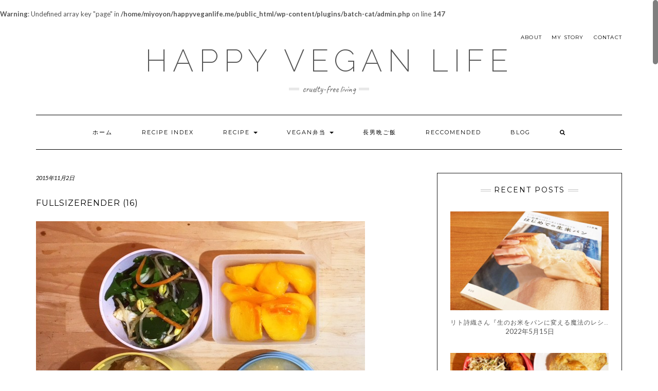

--- FILE ---
content_type: text/html; charset=UTF-8
request_url: https://happyveganlife.me/recipe/2631/attachment/fullsizerender-16
body_size: 9586
content:
<!DOCTYPE html>
<html dir="ltr" lang="ja" prefix="og: https://ogp.me/ns#">
<head>
    <meta charset="UTF-8" />
    <meta http-equiv="X-UA-Compatible" content="IE=edge" />
    <meta name="viewport" content="width=device-width, initial-scale=1" />
    <link rel="pingback" href="https://happyveganlife.me/xmlrpc.php">
    <title>FullSizeRender (16) | HAPPY VEGAN LIFE</title>

		<!-- All in One SEO 4.5.5 - aioseo.com -->
		<meta name="robots" content="max-image-preview:large" />
		<link rel="canonical" href="https://happyveganlife.me/recipe/2631/attachment/fullsizerender-16" />
		<meta name="generator" content="All in One SEO (AIOSEO) 4.5.5" />
		<meta property="og:locale" content="ja_JP" />
		<meta property="og:site_name" content="HAPPY VEGAN LIFE" />
		<meta property="og:type" content="article" />
		<meta property="og:title" content="FullSizeRender (16) | HAPPY VEGAN LIFE" />
		<meta property="og:url" content="https://happyveganlife.me/recipe/2631/attachment/fullsizerender-16" />
		<meta property="og:image" content="https://happyveganlife.me/wp-content/uploads/2017/04/ogp-happyveganlife.jpg" />
		<meta property="og:image:secure_url" content="https://happyveganlife.me/wp-content/uploads/2017/04/ogp-happyveganlife.jpg" />
		<meta property="og:image:width" content="950" />
		<meta property="og:image:height" content="493" />
		<meta property="article:published_time" content="2015-11-01T22:57:34+00:00" />
		<meta property="article:modified_time" content="2015-11-01T22:57:34+00:00" />
		<meta name="twitter:card" content="summary" />
		<meta name="twitter:title" content="FullSizeRender (16) | HAPPY VEGAN LIFE" />
		<meta name="twitter:image" content="https://happyveganlife.me/wp-content/uploads/2017/04/ogp-happyveganlife.jpg" />
		<meta name="google" content="nositelinkssearchbox" />
		<script type="application/ld+json" class="aioseo-schema">
			{"@context":"https:\/\/schema.org","@graph":[{"@type":"BreadcrumbList","@id":"https:\/\/happyveganlife.me\/recipe\/2631\/attachment\/fullsizerender-16#breadcrumblist","itemListElement":[{"@type":"ListItem","@id":"https:\/\/happyveganlife.me\/#listItem","position":1,"name":"\u5bb6","item":"https:\/\/happyveganlife.me\/","nextItem":"https:\/\/happyveganlife.me\/recipe\/2631\/attachment\/fullsizerender-16#listItem"},{"@type":"ListItem","@id":"https:\/\/happyveganlife.me\/recipe\/2631\/attachment\/fullsizerender-16#listItem","position":2,"name":"FullSizeRender (16)","previousItem":"https:\/\/happyveganlife.me\/#listItem"}]},{"@type":"ItemPage","@id":"https:\/\/happyveganlife.me\/recipe\/2631\/attachment\/fullsizerender-16#itempage","url":"https:\/\/happyveganlife.me\/recipe\/2631\/attachment\/fullsizerender-16","name":"FullSizeRender (16) | HAPPY VEGAN LIFE","inLanguage":"ja","isPartOf":{"@id":"https:\/\/happyveganlife.me\/#website"},"breadcrumb":{"@id":"https:\/\/happyveganlife.me\/recipe\/2631\/attachment\/fullsizerender-16#breadcrumblist"},"author":{"@id":"https:\/\/happyveganlife.me\/author\/miyo#author"},"creator":{"@id":"https:\/\/happyveganlife.me\/author\/miyo#author"},"datePublished":"2015-11-02T07:57:34+09:00","dateModified":"2015-11-02T07:57:34+09:00"},{"@type":"Organization","@id":"https:\/\/happyveganlife.me\/#organization","name":"HAPPY VEGAN LIFE","url":"https:\/\/happyveganlife.me\/"},{"@type":"Person","@id":"https:\/\/happyveganlife.me\/author\/miyo#author","url":"https:\/\/happyveganlife.me\/author\/miyo","name":"Miyo","image":{"@type":"ImageObject","@id":"https:\/\/happyveganlife.me\/recipe\/2631\/attachment\/fullsizerender-16#authorImage","url":"https:\/\/secure.gravatar.com\/avatar\/153d272c0bf35cf6ad255b2f54df5e3c?s=96&d=mm&r=g","width":96,"height":96,"caption":"Miyo"}},{"@type":"WebSite","@id":"https:\/\/happyveganlife.me\/#website","url":"https:\/\/happyveganlife.me\/","name":"HAPPY VEGAN LIFE","description":"cruelty-free living","inLanguage":"ja","publisher":{"@id":"https:\/\/happyveganlife.me\/#organization"}}]}
		</script>
		<!-- All in One SEO -->

<link rel='dns-prefetch' href='//fonts.googleapis.com' />
<link rel='dns-prefetch' href='//s.w.org' />
<link rel="alternate" type="application/rss+xml" title="HAPPY VEGAN LIFE &raquo; フィード" href="https://happyveganlife.me/feed" />
<link rel="alternate" type="application/rss+xml" title="HAPPY VEGAN LIFE &raquo; コメントフィード" href="https://happyveganlife.me/comments/feed" />
<link rel="alternate" type="application/rss+xml" title="HAPPY VEGAN LIFE &raquo; FullSizeRender (16) のコメントのフィード" href="https://happyveganlife.me/recipe/2631/attachment/fullsizerender-16/feed" />
<script type="text/javascript">
window._wpemojiSettings = {"baseUrl":"https:\/\/s.w.org\/images\/core\/emoji\/13.1.0\/72x72\/","ext":".png","svgUrl":"https:\/\/s.w.org\/images\/core\/emoji\/13.1.0\/svg\/","svgExt":".svg","source":{"concatemoji":"https:\/\/happyveganlife.me\/wp-includes\/js\/wp-emoji-release.min.js?ver=5.9.12"}};
/*! This file is auto-generated */
!function(e,a,t){var n,r,o,i=a.createElement("canvas"),p=i.getContext&&i.getContext("2d");function s(e,t){var a=String.fromCharCode;p.clearRect(0,0,i.width,i.height),p.fillText(a.apply(this,e),0,0);e=i.toDataURL();return p.clearRect(0,0,i.width,i.height),p.fillText(a.apply(this,t),0,0),e===i.toDataURL()}function c(e){var t=a.createElement("script");t.src=e,t.defer=t.type="text/javascript",a.getElementsByTagName("head")[0].appendChild(t)}for(o=Array("flag","emoji"),t.supports={everything:!0,everythingExceptFlag:!0},r=0;r<o.length;r++)t.supports[o[r]]=function(e){if(!p||!p.fillText)return!1;switch(p.textBaseline="top",p.font="600 32px Arial",e){case"flag":return s([127987,65039,8205,9895,65039],[127987,65039,8203,9895,65039])?!1:!s([55356,56826,55356,56819],[55356,56826,8203,55356,56819])&&!s([55356,57332,56128,56423,56128,56418,56128,56421,56128,56430,56128,56423,56128,56447],[55356,57332,8203,56128,56423,8203,56128,56418,8203,56128,56421,8203,56128,56430,8203,56128,56423,8203,56128,56447]);case"emoji":return!s([10084,65039,8205,55357,56613],[10084,65039,8203,55357,56613])}return!1}(o[r]),t.supports.everything=t.supports.everything&&t.supports[o[r]],"flag"!==o[r]&&(t.supports.everythingExceptFlag=t.supports.everythingExceptFlag&&t.supports[o[r]]);t.supports.everythingExceptFlag=t.supports.everythingExceptFlag&&!t.supports.flag,t.DOMReady=!1,t.readyCallback=function(){t.DOMReady=!0},t.supports.everything||(n=function(){t.readyCallback()},a.addEventListener?(a.addEventListener("DOMContentLoaded",n,!1),e.addEventListener("load",n,!1)):(e.attachEvent("onload",n),a.attachEvent("onreadystatechange",function(){"complete"===a.readyState&&t.readyCallback()})),(n=t.source||{}).concatemoji?c(n.concatemoji):n.wpemoji&&n.twemoji&&(c(n.twemoji),c(n.wpemoji)))}(window,document,window._wpemojiSettings);
</script>
<style type="text/css">
img.wp-smiley,
img.emoji {
	display: inline !important;
	border: none !important;
	box-shadow: none !important;
	height: 1em !important;
	width: 1em !important;
	margin: 0 0.07em !important;
	vertical-align: -0.1em !important;
	background: none !important;
	padding: 0 !important;
}
</style>
	<link rel='stylesheet' id='wp-block-library-css'  href='https://happyveganlife.me/wp-includes/css/dist/block-library/style.min.css?ver=5.9.12' type='text/css' media='all' />
<style id='global-styles-inline-css' type='text/css'>
body{--wp--preset--color--black: #000000;--wp--preset--color--cyan-bluish-gray: #abb8c3;--wp--preset--color--white: #ffffff;--wp--preset--color--pale-pink: #f78da7;--wp--preset--color--vivid-red: #cf2e2e;--wp--preset--color--luminous-vivid-orange: #ff6900;--wp--preset--color--luminous-vivid-amber: #fcb900;--wp--preset--color--light-green-cyan: #7bdcb5;--wp--preset--color--vivid-green-cyan: #00d084;--wp--preset--color--pale-cyan-blue: #8ed1fc;--wp--preset--color--vivid-cyan-blue: #0693e3;--wp--preset--color--vivid-purple: #9b51e0;--wp--preset--gradient--vivid-cyan-blue-to-vivid-purple: linear-gradient(135deg,rgba(6,147,227,1) 0%,rgb(155,81,224) 100%);--wp--preset--gradient--light-green-cyan-to-vivid-green-cyan: linear-gradient(135deg,rgb(122,220,180) 0%,rgb(0,208,130) 100%);--wp--preset--gradient--luminous-vivid-amber-to-luminous-vivid-orange: linear-gradient(135deg,rgba(252,185,0,1) 0%,rgba(255,105,0,1) 100%);--wp--preset--gradient--luminous-vivid-orange-to-vivid-red: linear-gradient(135deg,rgba(255,105,0,1) 0%,rgb(207,46,46) 100%);--wp--preset--gradient--very-light-gray-to-cyan-bluish-gray: linear-gradient(135deg,rgb(238,238,238) 0%,rgb(169,184,195) 100%);--wp--preset--gradient--cool-to-warm-spectrum: linear-gradient(135deg,rgb(74,234,220) 0%,rgb(151,120,209) 20%,rgb(207,42,186) 40%,rgb(238,44,130) 60%,rgb(251,105,98) 80%,rgb(254,248,76) 100%);--wp--preset--gradient--blush-light-purple: linear-gradient(135deg,rgb(255,206,236) 0%,rgb(152,150,240) 100%);--wp--preset--gradient--blush-bordeaux: linear-gradient(135deg,rgb(254,205,165) 0%,rgb(254,45,45) 50%,rgb(107,0,62) 100%);--wp--preset--gradient--luminous-dusk: linear-gradient(135deg,rgb(255,203,112) 0%,rgb(199,81,192) 50%,rgb(65,88,208) 100%);--wp--preset--gradient--pale-ocean: linear-gradient(135deg,rgb(255,245,203) 0%,rgb(182,227,212) 50%,rgb(51,167,181) 100%);--wp--preset--gradient--electric-grass: linear-gradient(135deg,rgb(202,248,128) 0%,rgb(113,206,126) 100%);--wp--preset--gradient--midnight: linear-gradient(135deg,rgb(2,3,129) 0%,rgb(40,116,252) 100%);--wp--preset--duotone--dark-grayscale: url('#wp-duotone-dark-grayscale');--wp--preset--duotone--grayscale: url('#wp-duotone-grayscale');--wp--preset--duotone--purple-yellow: url('#wp-duotone-purple-yellow');--wp--preset--duotone--blue-red: url('#wp-duotone-blue-red');--wp--preset--duotone--midnight: url('#wp-duotone-midnight');--wp--preset--duotone--magenta-yellow: url('#wp-duotone-magenta-yellow');--wp--preset--duotone--purple-green: url('#wp-duotone-purple-green');--wp--preset--duotone--blue-orange: url('#wp-duotone-blue-orange');--wp--preset--font-size--small: 13px;--wp--preset--font-size--medium: 20px;--wp--preset--font-size--large: 36px;--wp--preset--font-size--x-large: 42px;}.has-black-color{color: var(--wp--preset--color--black) !important;}.has-cyan-bluish-gray-color{color: var(--wp--preset--color--cyan-bluish-gray) !important;}.has-white-color{color: var(--wp--preset--color--white) !important;}.has-pale-pink-color{color: var(--wp--preset--color--pale-pink) !important;}.has-vivid-red-color{color: var(--wp--preset--color--vivid-red) !important;}.has-luminous-vivid-orange-color{color: var(--wp--preset--color--luminous-vivid-orange) !important;}.has-luminous-vivid-amber-color{color: var(--wp--preset--color--luminous-vivid-amber) !important;}.has-light-green-cyan-color{color: var(--wp--preset--color--light-green-cyan) !important;}.has-vivid-green-cyan-color{color: var(--wp--preset--color--vivid-green-cyan) !important;}.has-pale-cyan-blue-color{color: var(--wp--preset--color--pale-cyan-blue) !important;}.has-vivid-cyan-blue-color{color: var(--wp--preset--color--vivid-cyan-blue) !important;}.has-vivid-purple-color{color: var(--wp--preset--color--vivid-purple) !important;}.has-black-background-color{background-color: var(--wp--preset--color--black) !important;}.has-cyan-bluish-gray-background-color{background-color: var(--wp--preset--color--cyan-bluish-gray) !important;}.has-white-background-color{background-color: var(--wp--preset--color--white) !important;}.has-pale-pink-background-color{background-color: var(--wp--preset--color--pale-pink) !important;}.has-vivid-red-background-color{background-color: var(--wp--preset--color--vivid-red) !important;}.has-luminous-vivid-orange-background-color{background-color: var(--wp--preset--color--luminous-vivid-orange) !important;}.has-luminous-vivid-amber-background-color{background-color: var(--wp--preset--color--luminous-vivid-amber) !important;}.has-light-green-cyan-background-color{background-color: var(--wp--preset--color--light-green-cyan) !important;}.has-vivid-green-cyan-background-color{background-color: var(--wp--preset--color--vivid-green-cyan) !important;}.has-pale-cyan-blue-background-color{background-color: var(--wp--preset--color--pale-cyan-blue) !important;}.has-vivid-cyan-blue-background-color{background-color: var(--wp--preset--color--vivid-cyan-blue) !important;}.has-vivid-purple-background-color{background-color: var(--wp--preset--color--vivid-purple) !important;}.has-black-border-color{border-color: var(--wp--preset--color--black) !important;}.has-cyan-bluish-gray-border-color{border-color: var(--wp--preset--color--cyan-bluish-gray) !important;}.has-white-border-color{border-color: var(--wp--preset--color--white) !important;}.has-pale-pink-border-color{border-color: var(--wp--preset--color--pale-pink) !important;}.has-vivid-red-border-color{border-color: var(--wp--preset--color--vivid-red) !important;}.has-luminous-vivid-orange-border-color{border-color: var(--wp--preset--color--luminous-vivid-orange) !important;}.has-luminous-vivid-amber-border-color{border-color: var(--wp--preset--color--luminous-vivid-amber) !important;}.has-light-green-cyan-border-color{border-color: var(--wp--preset--color--light-green-cyan) !important;}.has-vivid-green-cyan-border-color{border-color: var(--wp--preset--color--vivid-green-cyan) !important;}.has-pale-cyan-blue-border-color{border-color: var(--wp--preset--color--pale-cyan-blue) !important;}.has-vivid-cyan-blue-border-color{border-color: var(--wp--preset--color--vivid-cyan-blue) !important;}.has-vivid-purple-border-color{border-color: var(--wp--preset--color--vivid-purple) !important;}.has-vivid-cyan-blue-to-vivid-purple-gradient-background{background: var(--wp--preset--gradient--vivid-cyan-blue-to-vivid-purple) !important;}.has-light-green-cyan-to-vivid-green-cyan-gradient-background{background: var(--wp--preset--gradient--light-green-cyan-to-vivid-green-cyan) !important;}.has-luminous-vivid-amber-to-luminous-vivid-orange-gradient-background{background: var(--wp--preset--gradient--luminous-vivid-amber-to-luminous-vivid-orange) !important;}.has-luminous-vivid-orange-to-vivid-red-gradient-background{background: var(--wp--preset--gradient--luminous-vivid-orange-to-vivid-red) !important;}.has-very-light-gray-to-cyan-bluish-gray-gradient-background{background: var(--wp--preset--gradient--very-light-gray-to-cyan-bluish-gray) !important;}.has-cool-to-warm-spectrum-gradient-background{background: var(--wp--preset--gradient--cool-to-warm-spectrum) !important;}.has-blush-light-purple-gradient-background{background: var(--wp--preset--gradient--blush-light-purple) !important;}.has-blush-bordeaux-gradient-background{background: var(--wp--preset--gradient--blush-bordeaux) !important;}.has-luminous-dusk-gradient-background{background: var(--wp--preset--gradient--luminous-dusk) !important;}.has-pale-ocean-gradient-background{background: var(--wp--preset--gradient--pale-ocean) !important;}.has-electric-grass-gradient-background{background: var(--wp--preset--gradient--electric-grass) !important;}.has-midnight-gradient-background{background: var(--wp--preset--gradient--midnight) !important;}.has-small-font-size{font-size: var(--wp--preset--font-size--small) !important;}.has-medium-font-size{font-size: var(--wp--preset--font-size--medium) !important;}.has-large-font-size{font-size: var(--wp--preset--font-size--large) !important;}.has-x-large-font-size{font-size: var(--wp--preset--font-size--x-large) !important;}
</style>
<link rel='stylesheet' id='contact-form-7-css'  href='https://happyveganlife.me/wp-content/plugins/contact-form-7/includes/css/styles.css?ver=5.5.6' type='text/css' media='all' />
<link rel='stylesheet' id='kale-googlefont1-css'  href='//fonts.googleapis.com/css?family=Montserrat%3A400%2C700&#038;ver=5.9.12' type='text/css' media='all' />
<link rel='stylesheet' id='kale-googlefont2-css'  href='//fonts.googleapis.com/css?family=Lato%3A400%2C700%2C300%2C300italic%2C400italic%2C700italic&#038;ver=5.9.12' type='text/css' media='all' />
<link rel='stylesheet' id='kale-googlefont3-css'  href='//fonts.googleapis.com/css?family=Raleway%3A200&#038;ver=5.9.12' type='text/css' media='all' />
<link rel='stylesheet' id='kale-googlefont4-css'  href='//fonts.googleapis.com/css?family=Caveat&#038;ver=5.9.12' type='text/css' media='all' />
<link rel='stylesheet' id='bootstrap-css'  href='https://happyveganlife.me/wp-content/themes/kale-pro/assets/css/bootstrap.min.css?ver=5.9.12' type='text/css' media='all' />
<link rel='stylesheet' id='bootstrap-select-css'  href='https://happyveganlife.me/wp-content/themes/kale-pro/assets/css/bootstrap-select.min.css?ver=5.9.12' type='text/css' media='all' />
<link rel='stylesheet' id='font-awesome-css'  href='https://happyveganlife.me/wp-content/themes/kale-pro/assets/css/font-awesome.min.css?ver=5.9.12' type='text/css' media='all' />
<link rel='stylesheet' id='owl-carousel-css'  href='https://happyveganlife.me/wp-content/themes/kale-pro/assets/css/owl.carousel.css?ver=5.9.12' type='text/css' media='all' />
<link rel='stylesheet' id='kale-style-css'  href='https://happyveganlife.me/wp-content/themes/kale-pro/style.css?ver=6061' type='text/css' media='all' />
<link rel='stylesheet' id='recent-posts-widget-with-thumbnails-public-style-css'  href='https://happyveganlife.me/wp-content/plugins/recent-posts-widget-with-thumbnails/public.css?ver=7.1.1' type='text/css' media='all' />
<link rel='stylesheet' id='kirki_google_fonts-css'  href='https://fonts.googleapis.com/css?family=Lato%3Aregular%7CRaleway%3A200%7CCaveat%3Aregular%7CMontserrat&#038;subset' type='text/css' media='all' />
<br />
<b>Warning</b>:  Undefined array key "page" in <b>/home/miyoyon/happyveganlife.me/public_html/wp-content/plugins/batch-cat/admin.php</b> on line <b>147</b><br />
<script type='text/javascript' src='https://happyveganlife.me/wp-includes/js/jquery/jquery.min.js?ver=3.6.0' id='jquery-core-js'></script>
<script type='text/javascript' src='https://happyveganlife.me/wp-includes/js/jquery/jquery-migrate.min.js?ver=3.3.2' id='jquery-migrate-js'></script>
<link rel="https://api.w.org/" href="https://happyveganlife.me/wp-json/" /><link rel="alternate" type="application/json" href="https://happyveganlife.me/wp-json/wp/v2/media/2632" /><link rel="EditURI" type="application/rsd+xml" title="RSD" href="https://happyveganlife.me/xmlrpc.php?rsd" />
<link rel="wlwmanifest" type="application/wlwmanifest+xml" href="https://happyveganlife.me/wp-includes/wlwmanifest.xml" /> 
<meta name="generator" content="WordPress 5.9.12" />
<link rel='shortlink' href='https://happyveganlife.me/?p=2632' />
<link rel="alternate" type="application/json+oembed" href="https://happyveganlife.me/wp-json/oembed/1.0/embed?url=https%3A%2F%2Fhappyveganlife.me%2Frecipe%2F2631%2Fattachment%2Ffullsizerender-16" />
<link rel="alternate" type="text/xml+oembed" href="https://happyveganlife.me/wp-json/oembed/1.0/embed?url=https%3A%2F%2Fhappyveganlife.me%2Frecipe%2F2631%2Fattachment%2Ffullsizerender-16&#038;format=xml" />
<link rel="icon" href="https://happyveganlife.me/wp-content/uploads/2017/04/cropped-happyveganlife-500-512x400.png" sizes="32x32" />
<link rel="icon" href="https://happyveganlife.me/wp-content/uploads/2017/04/cropped-happyveganlife-500-512x400.png" sizes="192x192" />
<link rel="apple-touch-icon" href="https://happyveganlife.me/wp-content/uploads/2017/04/cropped-happyveganlife-500-512x400.png" />
<meta name="msapplication-TileImage" content="https://happyveganlife.me/wp-content/uploads/2017/04/cropped-happyveganlife-500-512x400.png" />
</head>

<body data-rsssl=1 class="attachment attachment-template-default single single-attachment postid-2632 attachmentid-2632 attachment-jpeg">

<div class="main-wrapper">
    <div class="container">
        
        <!-- Header -->
        <div class="header">
        
                        <!-- Header Row 1 -->
            <div class="header-row-1">
                <div class="row">
                    
					<!-- Widget / Social Menu -->
                    <div class="col-sm-6 header-row-1-left">
					                    </div>
					<!-- /Widget / Social Menu -->
					
                    <!-- Widget / Top Menu -->
					<div class="col-sm-6 header-row-1-right">
					<div id="nav_menu-11" class="header-widget widget widget_nav_menu"><div class="menu-header-right-container"><ul id="menu-header-right" class="menu"><li id="menu-item-9386" class="menu-item menu-item-type-post_type menu-item-object-page menu-item-9386"><a href="https://happyveganlife.me/about">About</a></li>
<li id="menu-item-9385" class="menu-item menu-item-type-post_type menu-item-object-page menu-item-9385"><a href="https://happyveganlife.me/my-story">My story</a></li>
<li id="menu-item-9387" class="menu-item menu-item-type-post_type menu-item-object-page menu-item-9387"><a href="https://happyveganlife.me/contact">Contact</a></li>
</ul></div></div>					</div>
					<!-- /Widget / Top Menu -->
					
                </div>
            </div>
			<div class="header-row-1-toggle"><i class="fa fa-angle-down"></i></div>
            <!-- /Header Row 1 -->
                        
            <!-- Header Row 2 -->
            <div class="header-row-2">
                <div class="logo">
                    						
												<div class="header-logo-text"><a href="https://happyveganlife.me/">HAPPY VEGAN LIFE</a></div>
												
                                    </div>
                                <div class="tagline"><p>cruelty-free living</p></div>
                            </div>
            <!-- /Header Row 2 -->
            
            
            <!-- Header Row 3 -->
            <div class="header-row-3">
                <nav class="navbar navbar-default">
                    <div class="navbar-header">
                        <button type="button" class="navbar-toggle collapsed" data-toggle="collapse" data-target=".header-row-3 .navbar-collapse" aria-expanded="false">
                        <span class="sr-only">Toggle Navigation</span>
                        <span class="icon-bar"></span>
                        <span class="icon-bar"></span>
                        <span class="icon-bar"></span>
                        </button>
                    </div>
                    <!-- Navigation -->
                    <div class="navbar-collapse collapse"><ul id="menu-main" class="nav navbar-nav"><li id="menu-item-8779" class="menu-item menu-item-type-custom menu-item-object-custom menu-item-home menu-item-8779"><a href="https://happyveganlife.me/">ホーム</a></li>
<li id="menu-item-8780" class="menu-item menu-item-type-post_type menu-item-object-page menu-item-8780"><a href="https://happyveganlife.me/recipe-index">Recipe Index</a></li>
<li id="menu-item-8781" class="menu-item menu-item-type-taxonomy menu-item-object-category menu-item-has-children menu-item-8781 dropdown"><a href="#" data-toggle="dropdown" class="dropdown-toggle" aria-haspopup="true">Recipe <span class="caret"></span></a>
<ul role="menu" class=" dropdown-menu">
	<li id="menu-item-8782" class="menu-item menu-item-type-taxonomy menu-item-object-category menu-item-8782"><a href="https://happyveganlife.me/category/recipe/side-dish">おかず</a></li>
	<li id="menu-item-8784" class="menu-item menu-item-type-taxonomy menu-item-object-category menu-item-8784"><a href="https://happyveganlife.me/category/recipe/maindish">パン・ご飯・麺</a></li>
	<li id="menu-item-8785" class="menu-item menu-item-type-taxonomy menu-item-object-category menu-item-8785"><a href="https://happyveganlife.me/category/recipe/vegan-sweet">おやつ</a></li>
	<li id="menu-item-8786" class="menu-item menu-item-type-taxonomy menu-item-object-category menu-item-8786"><a href="https://happyveganlife.me/category/recipe/souceetc">調味料など</a></li>
</ul>
</li>
<li id="menu-item-9390" class="menu-item menu-item-type-taxonomy menu-item-object-category menu-item-has-children menu-item-9390 dropdown"><a href="#" data-toggle="dropdown" class="dropdown-toggle" aria-haspopup="true">VEGAN弁当 <span class="caret"></span></a>
<ul role="menu" class=" dropdown-menu">
	<li id="menu-item-9393" class="menu-item menu-item-type-taxonomy menu-item-object-category menu-item-9393"><a href="https://happyveganlife.me/category/lunchbox/fy2017">FY2017</a></li>
	<li id="menu-item-9392" class="menu-item menu-item-type-taxonomy menu-item-object-category menu-item-9392"><a href="https://happyveganlife.me/category/lunchbox/fy2016">FY2016</a></li>
	<li id="menu-item-9391" class="menu-item menu-item-type-taxonomy menu-item-object-category menu-item-9391"><a href="https://happyveganlife.me/category/lunchbox/fy2015">FY2015</a></li>
</ul>
</li>
<li id="menu-item-10416" class="menu-item menu-item-type-taxonomy menu-item-object-category menu-item-10416"><a href="https://happyveganlife.me/category/tyonan-gohan">長男晩ご飯</a></li>
<li id="menu-item-8787" class="menu-item menu-item-type-taxonomy menu-item-object-category menu-item-8787"><a href="https://happyveganlife.me/category/reccomended">Reccomended</a></li>
<li id="menu-item-9484" class="menu-item menu-item-type-taxonomy menu-item-object-category menu-item-9484"><a href="https://happyveganlife.me/category/blog">Blog</a></li>
<li class="search">
        <a href="javascript:;" id="toggle-main_search" data-toggle="dropdown"><i class="fa fa-search"></i></a>
        <div class="dropdown-menu main_search">
            <form name="main_search" method="get" action="https://happyveganlife.me/">
                <input type="text" name="s" class="form-control" placeholder="Type here" />
            </form>
        </div>
    </li></ul></div>                    <!-- /Navigation -->
                </nav>
            </div>
            <!-- /Header Row 3 -->
            
            
        </div>
        <!-- /Header -->
        

<!-- Two Columns -->
<div class="row two-columns">

    <!-- Main Column -->
        <div class="main-column  col-md-8 ">
        
        <!-- Post Content -->
        <div id="post-2632" class="entry entry-post post-2632 attachment type-attachment status-inherit hentry">
            
            <div class="entry-header">
				                <div class="entry-meta">
                    <div class="entry-date date updated">2015年11月2日</div>
                </div>
				            
								<div class="entry-share">
									</div>
								<div class="clearfix"></div>
            </div>
            
                                    <h1 class="entry-title">FullSizeRender (16)</h1>
                        
                        
            <div class="entry-content">
                                <p class="attachment"><a href='https://happyveganlife.me/wp-content/uploads/2015/11/FullSizeRender-16.jpg'><img src="https://happyveganlife.me/wp-content/plugins/lazy-load/images/1x1.trans.gif" data-lazy-src="https://happyveganlife.me/wp-content/uploads/2015/11/FullSizeRender-16.jpg" width="640" height="480" class="attachment-medium size-medium" alt loading="lazy"><noscript><img width="640" height="480" src="https://happyveganlife.me/wp-content/uploads/2015/11/FullSizeRender-16.jpg" class="attachment-medium size-medium" alt="" loading="lazy" /></noscript></a></p>
            </div>
            
                        <div class="entry-footer">
                                <div class="entry-meta">
                    					                                    </div>
                                                <div class="entry-share">
                                    </div>
                            </div>
                    
        </div>
        <!-- /Post Content -->
        
                
        <hr />
        
                
        <div class="pagination-post">
            <div class="previous_post"><a href="https://happyveganlife.me/recipe/2631" rel="prev">高野豆腐丼</a></div>
            <div class="next_post"></div>
        </div>
        
        <!-- Post Comments -->
          
        <!-- /Post Comments -->
        
    </div>
    <!-- /Main Column -->
    
    
    

<!-- Sidebar -->

<div class="sidebar sidebar-column  col-md-4 "> 

	<div class="sidebar-single-borders sidebar-block sidebar-borders"><div id="recent-posts-widget-with-thumbnails-3" class="single-widget widget widget-bordered recent-posts-widget-with-thumbnails">
<div id="rpwwt-recent-posts-widget-with-thumbnails-3" class="rpwwt-widget">
<h3 class="widget-title"><span>RECENT POSTS</span></h3>
	<ul>
		<li><a href="https://happyveganlife.me/reccomended/10993"><img src="https://happyveganlife.me/wp-content/plugins/lazy-load/images/1x1.trans.gif" data-lazy-src="https://happyveganlife.me/wp-content/uploads/2022/05/ritoshiori2-640x400.jpg" width="320" height="200" class="attachment-380x200 size-380x200 wp-post-image" alt><noscript><img width="320" height="200" src="https://happyveganlife.me/wp-content/uploads/2022/05/ritoshiori2-640x400.jpg" class="attachment-380x200 size-380x200 wp-post-image" alt="" /></noscript><span class="rpwwt-post-title">リト詩織さん『生のお米をパンに変える魔法のレシピ はじめての生米パン』</span></a><div class="rpwwt-post-date">2022年5月15日</div></li>
		<li><a href="https://happyveganlife.me/lunchbox/10984"><img src="https://happyveganlife.me/wp-content/plugins/lazy-load/images/1x1.trans.gif" data-lazy-src="https://happyveganlife.me/wp-content/uploads/2021/03/210316-640x400.jpg" width="320" height="200" class="attachment-380x200 size-380x200 wp-post-image" alt loading="lazy"><noscript><img width="320" height="200" src="https://happyveganlife.me/wp-content/uploads/2021/03/210316-640x400.jpg" class="attachment-380x200 size-380x200 wp-post-image" alt="" loading="lazy" /></noscript><span class="rpwwt-post-title">にんじんフライ、バナナケーキ＆チョコクリーム</span></a><div class="rpwwt-post-date">2021年3月16日</div></li>
		<li><a href="https://happyveganlife.me/lunchbox/10979"><img src="https://happyveganlife.me/wp-content/plugins/lazy-load/images/1x1.trans.gif" data-lazy-src="https://happyveganlife.me/wp-content/uploads/2021/02/210203-760x400.jpg" width="380" height="200" class="attachment-380x200 size-380x200 wp-post-image" alt loading="lazy"><noscript><img width="380" height="200" src="https://happyveganlife.me/wp-content/uploads/2021/02/210203-760x400.jpg" class="attachment-380x200 size-380x200 wp-post-image" alt="" loading="lazy" /></noscript><span class="rpwwt-post-title">ベジ春巻き、白菜スープほか</span></a><div class="rpwwt-post-date">2021年2月3日</div></li>
		<li><a href="https://happyveganlife.me/lunchbox/10976"><img src="https://happyveganlife.me/wp-content/plugins/lazy-load/images/1x1.trans.gif" data-lazy-src="https://happyveganlife.me/wp-content/uploads/2021/01/210128-640x400.jpg" width="320" height="200" class="attachment-380x200 size-380x200 wp-post-image" alt loading="lazy"><noscript><img width="320" height="200" src="https://happyveganlife.me/wp-content/uploads/2021/01/210128-640x400.jpg" class="attachment-380x200 size-380x200 wp-post-image" alt="" loading="lazy" /></noscript><span class="rpwwt-post-title">ベジトースト、白菜スープほか</span></a><div class="rpwwt-post-date">2021年1月28日</div></li>
		<li><a href="https://happyveganlife.me/lunchbox/10972"><img src="https://happyveganlife.me/wp-content/plugins/lazy-load/images/1x1.trans.gif" data-lazy-src="https://happyveganlife.me/wp-content/uploads/2021/01/210113-640x400.jpg" width="320" height="200" class="attachment-380x200 size-380x200 wp-post-image" alt loading="lazy"><noscript><img width="320" height="200" src="https://happyveganlife.me/wp-content/uploads/2021/01/210113-640x400.jpg" class="attachment-380x200 size-380x200 wp-post-image" alt="" loading="lazy" /></noscript><span class="rpwwt-post-title">マカロニグラタン、キャベツスープほか</span></a><div class="rpwwt-post-date">2021年1月13日</div></li>
	</ul>
</div><!-- .rpwwt-widget -->
</div></div><div class="sidebar-default sidebar-block sidebar-no-borders"><div id="recent-posts-widget-with-thumbnails-2" class="default-widget widget recent-posts-widget-with-thumbnails">
<div id="rpwwt-recent-posts-widget-with-thumbnails-2" class="rpwwt-widget">
<h3 class="widget-title"><span>RECOMMENDED</span></h3>
	<ul>
		<li><a href="https://happyveganlife.me/reccomended/10993"><img src="https://happyveganlife.me/wp-content/plugins/lazy-load/images/1x1.trans.gif" data-lazy-src="https://happyveganlife.me/wp-content/uploads/2022/05/ritoshiori2-640x400.jpg" width="320" height="200" class="attachment-380x200 size-380x200 wp-post-image" alt loading="lazy"><noscript><img width="320" height="200" src="https://happyveganlife.me/wp-content/uploads/2022/05/ritoshiori2-640x400.jpg" class="attachment-380x200 size-380x200 wp-post-image" alt="" loading="lazy" /></noscript><span class="rpwwt-post-title">リト詩織さん『生のお米をパンに変える魔法のレシピ はじめての生米パン』</span></a></li>
		<li><a href="https://happyveganlife.me/reccomended/10927"><img src="https://happyveganlife.me/wp-content/plugins/lazy-load/images/1x1.trans.gif" data-lazy-src="https://happyveganlife.me/wp-content/uploads/2020/09/morinokomepan-760x400.png" width="380" height="200" class="attachment-380x200 size-380x200 wp-post-image" alt loading="lazy"><noscript><img width="380" height="200" src="https://happyveganlife.me/wp-content/uploads/2020/09/morinokomepan-760x400.png" class="attachment-380x200 size-380x200 wp-post-image" alt="" loading="lazy" /></noscript><span class="rpwwt-post-title">森のコメパンさん</span></a></li>
	</ul>
</div><!-- .rpwwt-widget -->
</div><div id="search-6" class="default-widget widget widget_search"><form role="search" method="get" class="search-form" action="https://happyveganlife.me/">
    <div class="form-group"><input type="search" class="search-field form-control" value="" name="s" /></div>
    <div class="form-actions"><button type="submit" class="btn btn-default">Search</button></div>
</form></div><div id="kale_aboutme_widget-6" class="default-widget widget widget_text"><h3 class="widget-title"><span>HAPPY VEGAN LIFE</span></h3><div class='textwidget'>載せているレシピの多くは、わたしが普段の食事から、息子が通う小学校の給食メニューからアレンジしたものです。ほとんどの素材が普段簡単に手に入るもの、味付けもシンプルで拍子抜けするくらい手軽にできるものばかりです。 凝った料理やスイーツではなくても、おかず、スープ、サラダ、おやつは身近なもので作ることができる。それを、日々の体験からお伝えできたらと記録のように更新しています。</div></div></div>	
	
</div>

<!-- /Sidebar -->
    
</div>
<!-- /Two Columns -->
        
<hr />


        

<!-- Footer Widgets -->
<div class="footer-widgets">

    <!-- Footer Row 1 -->
        <!-- /Footer Row 1 -->
    
    
    <!-- Footer Row 2 -->
        <div class="row footer-row-2">
        
        <div class="col-md-20"><div id="text-3" class="footer-row-2-widget widget widget_text"><h3 class="widget-title">HAPPY VEGAN LIFE</h3>			<div class="textwidget"><img src="https://happyveganlife.me/wp-content/uploads/2017/04/hv-logo1ss.png" class="img-responsive">

HAPPY VEGAN LIFEは、誰でも簡単に、どうぶつ性フリーの生活ができることをお伝えするサイトです。ちょっとした工夫、意識の転換で、誰でも今日から実践できます。</div>
		</div></div>        
        <div class="col-md-20"><div id="nav_menu-4" class="footer-row-2-widget widget widget_nav_menu"><h3 class="widget-title">ABOUT</h3><div class="menu-about-container"><ul id="menu-about" class="menu"><li id="menu-item-8799" class="menu-item menu-item-type-post_type menu-item-object-page menu-item-8799"><a href="https://happyveganlife.me/about">About</a></li>
<li id="menu-item-8800" class="menu-item menu-item-type-post_type menu-item-object-page menu-item-8800"><a href="https://happyveganlife.me/my-story">My story</a></li>
<li id="menu-item-8801" class="menu-item menu-item-type-post_type menu-item-object-page menu-item-8801"><a href="https://happyveganlife.me/contact">Contact</a></li>
</ul></div></div></div>        
        <div class="col-md-20"><div id="nav_menu-6" class="footer-row-2-widget widget widget_nav_menu"><h3 class="widget-title">MENU</h3><div class="menu-menu-container"><ul id="menu-menu" class="menu"><li id="menu-item-8802" class="menu-item menu-item-type-custom menu-item-object-custom menu-item-home menu-item-8802"><a href="https://happyveganlife.me/">ホーム</a></li>
<li id="menu-item-9485" class="menu-item menu-item-type-post_type menu-item-object-page menu-item-9485"><a href="https://happyveganlife.me/recipe-index">Recipe Index</a></li>
<li id="menu-item-9486" class="menu-item menu-item-type-taxonomy menu-item-object-category menu-item-9486"><a href="https://happyveganlife.me/category/lunchbox">VEGAN弁当</a></li>
<li id="menu-item-8803" class="menu-item menu-item-type-taxonomy menu-item-object-category menu-item-8803"><a href="https://happyveganlife.me/category/reccomended">Reccomended</a></li>
<li id="menu-item-8804" class="menu-item menu-item-type-taxonomy menu-item-object-category menu-item-8804"><a href="https://happyveganlife.me/category/blog">Blog</a></li>
</ul></div></div></div>        
        <div class="col-md-20"><div id="nav_menu-7" class="footer-row-2-widget widget widget_nav_menu"><h3 class="widget-title">RECIPE CATEGORIES</h3><div class="menu-footer-menu3-container"><ul id="menu-footer-menu3" class="menu"><li id="menu-item-8967" class="menu-item menu-item-type-taxonomy menu-item-object-category menu-item-8967"><a href="https://happyveganlife.me/category/recipe/maindish">パン・ご飯・麺</a></li>
<li id="menu-item-8965" class="menu-item menu-item-type-taxonomy menu-item-object-category menu-item-8965"><a href="https://happyveganlife.me/category/recipe/side-dish">おかず</a></li>
<li id="menu-item-8969" class="menu-item menu-item-type-taxonomy menu-item-object-category menu-item-8969"><a href="https://happyveganlife.me/category/recipe/vegan-sweet">おやつ</a></li>
<li id="menu-item-8968" class="menu-item menu-item-type-taxonomy menu-item-object-category menu-item-8968"><a href="https://happyveganlife.me/category/recipe/souceetc">調味料など</a></li>
</ul></div></div></div>        
        <div class="col-md-20"><div id="archives-5" class="footer-row-2-widget widget widget_archive"><h3 class="widget-title">ARCHIVES</h3>		<label class="screen-reader-text" for="archives-dropdown-5">ARCHIVES</label>
		<select id="archives-dropdown-5" name="archive-dropdown">
			
			<option value="">月を選択</option>
				<option value='https://happyveganlife.me/date/2022/05'> 2022年5月 </option>
	<option value='https://happyveganlife.me/date/2021/03'> 2021年3月 </option>
	<option value='https://happyveganlife.me/date/2021/02'> 2021年2月 </option>
	<option value='https://happyveganlife.me/date/2021/01'> 2021年1月 </option>
	<option value='https://happyveganlife.me/date/2020/12'> 2020年12月 </option>
	<option value='https://happyveganlife.me/date/2020/11'> 2020年11月 </option>
	<option value='https://happyveganlife.me/date/2020/10'> 2020年10月 </option>
	<option value='https://happyveganlife.me/date/2020/09'> 2020年9月 </option>
	<option value='https://happyveganlife.me/date/2020/08'> 2020年8月 </option>
	<option value='https://happyveganlife.me/date/2020/07'> 2020年7月 </option>
	<option value='https://happyveganlife.me/date/2020/06'> 2020年6月 </option>
	<option value='https://happyveganlife.me/date/2020/03'> 2020年3月 </option>
	<option value='https://happyveganlife.me/date/2020/02'> 2020年2月 </option>
	<option value='https://happyveganlife.me/date/2020/01'> 2020年1月 </option>
	<option value='https://happyveganlife.me/date/2019/12'> 2019年12月 </option>
	<option value='https://happyveganlife.me/date/2019/11'> 2019年11月 </option>
	<option value='https://happyveganlife.me/date/2019/10'> 2019年10月 </option>
	<option value='https://happyveganlife.me/date/2019/09'> 2019年9月 </option>
	<option value='https://happyveganlife.me/date/2019/08'> 2019年8月 </option>
	<option value='https://happyveganlife.me/date/2019/07'> 2019年7月 </option>
	<option value='https://happyveganlife.me/date/2019/06'> 2019年6月 </option>
	<option value='https://happyveganlife.me/date/2019/05'> 2019年5月 </option>
	<option value='https://happyveganlife.me/date/2019/04'> 2019年4月 </option>
	<option value='https://happyveganlife.me/date/2019/03'> 2019年3月 </option>
	<option value='https://happyveganlife.me/date/2019/02'> 2019年2月 </option>
	<option value='https://happyveganlife.me/date/2019/01'> 2019年1月 </option>
	<option value='https://happyveganlife.me/date/2018/12'> 2018年12月 </option>
	<option value='https://happyveganlife.me/date/2018/11'> 2018年11月 </option>
	<option value='https://happyveganlife.me/date/2018/07'> 2018年7月 </option>
	<option value='https://happyveganlife.me/date/2018/06'> 2018年6月 </option>
	<option value='https://happyveganlife.me/date/2018/05'> 2018年5月 </option>
	<option value='https://happyveganlife.me/date/2018/04'> 2018年4月 </option>
	<option value='https://happyveganlife.me/date/2018/02'> 2018年2月 </option>
	<option value='https://happyveganlife.me/date/2018/01'> 2018年1月 </option>
	<option value='https://happyveganlife.me/date/2017/12'> 2017年12月 </option>
	<option value='https://happyveganlife.me/date/2017/11'> 2017年11月 </option>
	<option value='https://happyveganlife.me/date/2017/10'> 2017年10月 </option>
	<option value='https://happyveganlife.me/date/2017/09'> 2017年9月 </option>
	<option value='https://happyveganlife.me/date/2017/08'> 2017年8月 </option>
	<option value='https://happyveganlife.me/date/2017/07'> 2017年7月 </option>
	<option value='https://happyveganlife.me/date/2017/06'> 2017年6月 </option>
	<option value='https://happyveganlife.me/date/2017/05'> 2017年5月 </option>
	<option value='https://happyveganlife.me/date/2017/04'> 2017年4月 </option>
	<option value='https://happyveganlife.me/date/2017/03'> 2017年3月 </option>
	<option value='https://happyveganlife.me/date/2017/02'> 2017年2月 </option>
	<option value='https://happyveganlife.me/date/2017/01'> 2017年1月 </option>
	<option value='https://happyveganlife.me/date/2016/12'> 2016年12月 </option>
	<option value='https://happyveganlife.me/date/2016/11'> 2016年11月 </option>
	<option value='https://happyveganlife.me/date/2016/10'> 2016年10月 </option>
	<option value='https://happyveganlife.me/date/2016/09'> 2016年9月 </option>
	<option value='https://happyveganlife.me/date/2016/08'> 2016年8月 </option>
	<option value='https://happyveganlife.me/date/2016/07'> 2016年7月 </option>
	<option value='https://happyveganlife.me/date/2016/06'> 2016年6月 </option>
	<option value='https://happyveganlife.me/date/2016/05'> 2016年5月 </option>
	<option value='https://happyveganlife.me/date/2016/04'> 2016年4月 </option>
	<option value='https://happyveganlife.me/date/2016/03'> 2016年3月 </option>
	<option value='https://happyveganlife.me/date/2016/02'> 2016年2月 </option>
	<option value='https://happyveganlife.me/date/2016/01'> 2016年1月 </option>
	<option value='https://happyveganlife.me/date/2015/12'> 2015年12月 </option>
	<option value='https://happyveganlife.me/date/2015/11'> 2015年11月 </option>
	<option value='https://happyveganlife.me/date/2015/10'> 2015年10月 </option>
	<option value='https://happyveganlife.me/date/2015/09'> 2015年9月 </option>
	<option value='https://happyveganlife.me/date/2015/08'> 2015年8月 </option>
	<option value='https://happyveganlife.me/date/2015/07'> 2015年7月 </option>
	<option value='https://happyveganlife.me/date/2015/06'> 2015年6月 </option>
	<option value='https://happyveganlife.me/date/2015/05'> 2015年5月 </option>
	<option value='https://happyveganlife.me/date/2015/04'> 2015年4月 </option>

		</select>

<script type="text/javascript">
/* <![CDATA[ */
(function() {
	var dropdown = document.getElementById( "archives-dropdown-5" );
	function onSelectChange() {
		if ( dropdown.options[ dropdown.selectedIndex ].value !== '' ) {
			document.location.href = this.options[ this.selectedIndex ].value;
		}
	}
	dropdown.onchange = onSelectChange;
})();
/* ]]> */
</script>
			</div></div>        
     </div>
     <hr />
          <!-- /Footer Row 2 -->
     
     

</div>

<!-- /Footer Widgets -->
        
        <!-- Footer -->
        <div class="footer">
            
                        
                                    <div class="footer-copyright">Copyright &copy; 2017  HAPPY VEGAN LIFE </div>
                        
            <div class="footer-copyright">
                <ul class="credit">
                    <li>Built using <a href="https://www.lyrathemes.com/kale-pro">Kale Pro</a> by <a href="https://www.lyrathemes.com">LyraThemes</a>.</li>
                </ul>
            </div>
            
            
        </div>
        <!-- /Footer -->
        
    </div><!-- /Container -->
</div><!-- /Main Wrapper -->

<script type='text/javascript' src='https://happyveganlife.me/wp-includes/js/dist/vendor/regenerator-runtime.min.js?ver=0.13.9' id='regenerator-runtime-js'></script>
<script type='text/javascript' src='https://happyveganlife.me/wp-includes/js/dist/vendor/wp-polyfill.min.js?ver=3.15.0' id='wp-polyfill-js'></script>
<script type='text/javascript' id='contact-form-7-js-extra'>
/* <![CDATA[ */
var wpcf7 = {"api":{"root":"https:\/\/happyveganlife.me\/wp-json\/","namespace":"contact-form-7\/v1"}};
/* ]]> */
</script>
<script type='text/javascript' src='https://happyveganlife.me/wp-content/plugins/contact-form-7/includes/js/index.js?ver=5.5.6' id='contact-form-7-js'></script>
<script type='text/javascript' src='https://happyveganlife.me/wp-content/themes/kale-pro/assets/js/bootstrap.min.js?ver=5.9.12' id='bootstrap-js'></script>
<script type='text/javascript' src='https://happyveganlife.me/wp-content/themes/kale-pro/assets/js/bootstrap-select.min.js?ver=5.9.12' id='bootstrap-select-js'></script>
<script type='text/javascript' src='https://happyveganlife.me/wp-content/themes/kale-pro/assets/js/owl.carousel.min.js?ver=5.9.12' id='owl-carousel-js'></script>
<script type='text/javascript' src='https://happyveganlife.me/wp-content/themes/kale-pro/assets/js/nicescroll.min.js?ver=5.9.12' id='nice-scroll-js'></script>
<script type='text/javascript' src='https://happyveganlife.me/wp-content/themes/kale-pro/assets/js/kale.js?ver=5.9.12' id='kale-js-js'></script>
<script type='text/javascript' id='kale-js-js-after'>
jQuery("html").niceScroll({ cursorcolor:"#000000",
                                cursorborder:"#000000",
                                cursoropacitymin:0.5,
                                cursorwidth:10,
                                zindex:10,
                                scrollspeed:60,
                                mousescrollstep:40});
</script>
<script type='text/javascript' src='https://happyveganlife.me/wp-content/plugins/lazy-load/js/jquery.sonar.min.js?ver=0.6.1' id='jquery-sonar-js'></script>
<script type='text/javascript' src='https://happyveganlife.me/wp-content/plugins/lazy-load/js/lazy-load.js?ver=0.6.1' id='wpcom-lazy-load-images-js'></script>
</body>
</html>
